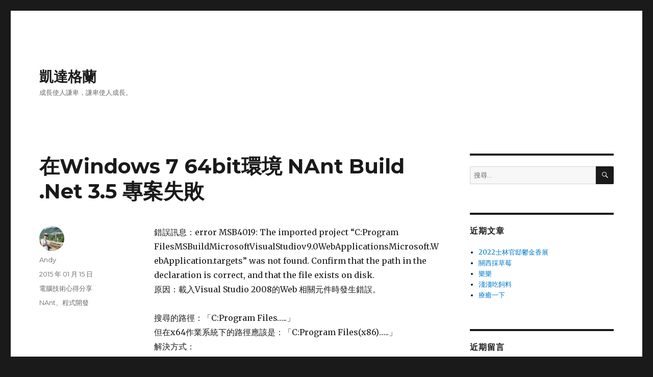

--- FILE ---
content_type: text/html; charset=UTF-8
request_url: https://blog.ketagalan.com/2015/01/15/%E5%9C%A8windows-7-64bit%E7%92%B0%E5%A2%83-nant-build-net-3-5-%E5%B0%88%E6%A1%88%E5%A4%B1%E6%95%97/
body_size: 11796
content:
<!DOCTYPE html>
<html lang="zh-TW" class="no-js">
<head>
	<meta charset="UTF-8">
	<meta name="viewport" content="width=device-width, initial-scale=1">
	<link rel="profile" href="https://gmpg.org/xfn/11">
		<link rel="pingback" href="https://blog.ketagalan.com/xmlrpc.php">
		<script>(function(html){html.className = html.className.replace(/\bno-js\b/,'js')})(document.documentElement);</script>
<title>在Windows 7 64bit環境 NAnt  Build .Net 3.5 專案失敗 &#8211; 凱達格蘭</title>
<meta name='robots' content='max-image-preview:large' />
	<style>img:is([sizes="auto" i], [sizes^="auto," i]) { contain-intrinsic-size: 3000px 1500px }</style>
	<link rel='dns-prefetch' href='//fonts.googleapis.com' />
<link href='https://fonts.gstatic.com' crossorigin rel='preconnect' />
<link rel="alternate" type="application/rss+xml" title="訂閱《凱達格蘭》&raquo; 資訊提供" href="https://blog.ketagalan.com/feed/" />
<link rel="alternate" type="application/rss+xml" title="訂閱《凱達格蘭》&raquo; 留言的資訊提供" href="https://blog.ketagalan.com/comments/feed/" />
<link rel="alternate" type="application/rss+xml" title="訂閱《凱達格蘭 》&raquo;〈在Windows 7 64bit環境 NAnt  Build .Net 3.5 專案失敗〉留言的資訊提供" href="https://blog.ketagalan.com/2015/01/15/%e5%9c%a8windows-7-64bit%e7%92%b0%e5%a2%83-nant-build-net-3-5-%e5%b0%88%e6%a1%88%e5%a4%b1%e6%95%97/feed/" />
<script>
window._wpemojiSettings = {"baseUrl":"https:\/\/s.w.org\/images\/core\/emoji\/15.1.0\/72x72\/","ext":".png","svgUrl":"https:\/\/s.w.org\/images\/core\/emoji\/15.1.0\/svg\/","svgExt":".svg","source":{"concatemoji":"https:\/\/blog.ketagalan.com\/wp-includes\/js\/wp-emoji-release.min.js?ver=6.8"}};
/*! This file is auto-generated */
!function(i,n){var o,s,e;function c(e){try{var t={supportTests:e,timestamp:(new Date).valueOf()};sessionStorage.setItem(o,JSON.stringify(t))}catch(e){}}function p(e,t,n){e.clearRect(0,0,e.canvas.width,e.canvas.height),e.fillText(t,0,0);var t=new Uint32Array(e.getImageData(0,0,e.canvas.width,e.canvas.height).data),r=(e.clearRect(0,0,e.canvas.width,e.canvas.height),e.fillText(n,0,0),new Uint32Array(e.getImageData(0,0,e.canvas.width,e.canvas.height).data));return t.every(function(e,t){return e===r[t]})}function u(e,t,n){switch(t){case"flag":return n(e,"\ud83c\udff3\ufe0f\u200d\u26a7\ufe0f","\ud83c\udff3\ufe0f\u200b\u26a7\ufe0f")?!1:!n(e,"\ud83c\uddfa\ud83c\uddf3","\ud83c\uddfa\u200b\ud83c\uddf3")&&!n(e,"\ud83c\udff4\udb40\udc67\udb40\udc62\udb40\udc65\udb40\udc6e\udb40\udc67\udb40\udc7f","\ud83c\udff4\u200b\udb40\udc67\u200b\udb40\udc62\u200b\udb40\udc65\u200b\udb40\udc6e\u200b\udb40\udc67\u200b\udb40\udc7f");case"emoji":return!n(e,"\ud83d\udc26\u200d\ud83d\udd25","\ud83d\udc26\u200b\ud83d\udd25")}return!1}function f(e,t,n){var r="undefined"!=typeof WorkerGlobalScope&&self instanceof WorkerGlobalScope?new OffscreenCanvas(300,150):i.createElement("canvas"),a=r.getContext("2d",{willReadFrequently:!0}),o=(a.textBaseline="top",a.font="600 32px Arial",{});return e.forEach(function(e){o[e]=t(a,e,n)}),o}function t(e){var t=i.createElement("script");t.src=e,t.defer=!0,i.head.appendChild(t)}"undefined"!=typeof Promise&&(o="wpEmojiSettingsSupports",s=["flag","emoji"],n.supports={everything:!0,everythingExceptFlag:!0},e=new Promise(function(e){i.addEventListener("DOMContentLoaded",e,{once:!0})}),new Promise(function(t){var n=function(){try{var e=JSON.parse(sessionStorage.getItem(o));if("object"==typeof e&&"number"==typeof e.timestamp&&(new Date).valueOf()<e.timestamp+604800&&"object"==typeof e.supportTests)return e.supportTests}catch(e){}return null}();if(!n){if("undefined"!=typeof Worker&&"undefined"!=typeof OffscreenCanvas&&"undefined"!=typeof URL&&URL.createObjectURL&&"undefined"!=typeof Blob)try{var e="postMessage("+f.toString()+"("+[JSON.stringify(s),u.toString(),p.toString()].join(",")+"));",r=new Blob([e],{type:"text/javascript"}),a=new Worker(URL.createObjectURL(r),{name:"wpTestEmojiSupports"});return void(a.onmessage=function(e){c(n=e.data),a.terminate(),t(n)})}catch(e){}c(n=f(s,u,p))}t(n)}).then(function(e){for(var t in e)n.supports[t]=e[t],n.supports.everything=n.supports.everything&&n.supports[t],"flag"!==t&&(n.supports.everythingExceptFlag=n.supports.everythingExceptFlag&&n.supports[t]);n.supports.everythingExceptFlag=n.supports.everythingExceptFlag&&!n.supports.flag,n.DOMReady=!1,n.readyCallback=function(){n.DOMReady=!0}}).then(function(){return e}).then(function(){var e;n.supports.everything||(n.readyCallback(),(e=n.source||{}).concatemoji?t(e.concatemoji):e.wpemoji&&e.twemoji&&(t(e.twemoji),t(e.wpemoji)))}))}((window,document),window._wpemojiSettings);
</script>
<style id='wp-emoji-styles-inline-css'>

	img.wp-smiley, img.emoji {
		display: inline !important;
		border: none !important;
		box-shadow: none !important;
		height: 1em !important;
		width: 1em !important;
		margin: 0 0.07em !important;
		vertical-align: -0.1em !important;
		background: none !important;
		padding: 0 !important;
	}
</style>
<link rel='stylesheet' id='wp-block-library-css' href='https://blog.ketagalan.com/wp-includes/css/dist/block-library/style.min.css?ver=6.8' media='all' />
<style id='wp-block-library-theme-inline-css'>
.wp-block-audio :where(figcaption){color:#555;font-size:13px;text-align:center}.is-dark-theme .wp-block-audio :where(figcaption){color:#ffffffa6}.wp-block-audio{margin:0 0 1em}.wp-block-code{border:1px solid #ccc;border-radius:4px;font-family:Menlo,Consolas,monaco,monospace;padding:.8em 1em}.wp-block-embed :where(figcaption){color:#555;font-size:13px;text-align:center}.is-dark-theme .wp-block-embed :where(figcaption){color:#ffffffa6}.wp-block-embed{margin:0 0 1em}.blocks-gallery-caption{color:#555;font-size:13px;text-align:center}.is-dark-theme .blocks-gallery-caption{color:#ffffffa6}:root :where(.wp-block-image figcaption){color:#555;font-size:13px;text-align:center}.is-dark-theme :root :where(.wp-block-image figcaption){color:#ffffffa6}.wp-block-image{margin:0 0 1em}.wp-block-pullquote{border-bottom:4px solid;border-top:4px solid;color:currentColor;margin-bottom:1.75em}.wp-block-pullquote cite,.wp-block-pullquote footer,.wp-block-pullquote__citation{color:currentColor;font-size:.8125em;font-style:normal;text-transform:uppercase}.wp-block-quote{border-left:.25em solid;margin:0 0 1.75em;padding-left:1em}.wp-block-quote cite,.wp-block-quote footer{color:currentColor;font-size:.8125em;font-style:normal;position:relative}.wp-block-quote:where(.has-text-align-right){border-left:none;border-right:.25em solid;padding-left:0;padding-right:1em}.wp-block-quote:where(.has-text-align-center){border:none;padding-left:0}.wp-block-quote.is-large,.wp-block-quote.is-style-large,.wp-block-quote:where(.is-style-plain){border:none}.wp-block-search .wp-block-search__label{font-weight:700}.wp-block-search__button{border:1px solid #ccc;padding:.375em .625em}:where(.wp-block-group.has-background){padding:1.25em 2.375em}.wp-block-separator.has-css-opacity{opacity:.4}.wp-block-separator{border:none;border-bottom:2px solid;margin-left:auto;margin-right:auto}.wp-block-separator.has-alpha-channel-opacity{opacity:1}.wp-block-separator:not(.is-style-wide):not(.is-style-dots){width:100px}.wp-block-separator.has-background:not(.is-style-dots){border-bottom:none;height:1px}.wp-block-separator.has-background:not(.is-style-wide):not(.is-style-dots){height:2px}.wp-block-table{margin:0 0 1em}.wp-block-table td,.wp-block-table th{word-break:normal}.wp-block-table :where(figcaption){color:#555;font-size:13px;text-align:center}.is-dark-theme .wp-block-table :where(figcaption){color:#ffffffa6}.wp-block-video :where(figcaption){color:#555;font-size:13px;text-align:center}.is-dark-theme .wp-block-video :where(figcaption){color:#ffffffa6}.wp-block-video{margin:0 0 1em}:root :where(.wp-block-template-part.has-background){margin-bottom:0;margin-top:0;padding:1.25em 2.375em}
</style>
<style id='classic-theme-styles-inline-css'>
/*! This file is auto-generated */
.wp-block-button__link{color:#fff;background-color:#32373c;border-radius:9999px;box-shadow:none;text-decoration:none;padding:calc(.667em + 2px) calc(1.333em + 2px);font-size:1.125em}.wp-block-file__button{background:#32373c;color:#fff;text-decoration:none}
</style>
<style id='global-styles-inline-css'>
:root{--wp--preset--aspect-ratio--square: 1;--wp--preset--aspect-ratio--4-3: 4/3;--wp--preset--aspect-ratio--3-4: 3/4;--wp--preset--aspect-ratio--3-2: 3/2;--wp--preset--aspect-ratio--2-3: 2/3;--wp--preset--aspect-ratio--16-9: 16/9;--wp--preset--aspect-ratio--9-16: 9/16;--wp--preset--color--black: #000000;--wp--preset--color--cyan-bluish-gray: #abb8c3;--wp--preset--color--white: #fff;--wp--preset--color--pale-pink: #f78da7;--wp--preset--color--vivid-red: #cf2e2e;--wp--preset--color--luminous-vivid-orange: #ff6900;--wp--preset--color--luminous-vivid-amber: #fcb900;--wp--preset--color--light-green-cyan: #7bdcb5;--wp--preset--color--vivid-green-cyan: #00d084;--wp--preset--color--pale-cyan-blue: #8ed1fc;--wp--preset--color--vivid-cyan-blue: #0693e3;--wp--preset--color--vivid-purple: #9b51e0;--wp--preset--color--dark-gray: #1a1a1a;--wp--preset--color--medium-gray: #686868;--wp--preset--color--light-gray: #e5e5e5;--wp--preset--color--blue-gray: #4d545c;--wp--preset--color--bright-blue: #007acc;--wp--preset--color--light-blue: #9adffd;--wp--preset--color--dark-brown: #402b30;--wp--preset--color--medium-brown: #774e24;--wp--preset--color--dark-red: #640c1f;--wp--preset--color--bright-red: #ff675f;--wp--preset--color--yellow: #ffef8e;--wp--preset--gradient--vivid-cyan-blue-to-vivid-purple: linear-gradient(135deg,rgba(6,147,227,1) 0%,rgb(155,81,224) 100%);--wp--preset--gradient--light-green-cyan-to-vivid-green-cyan: linear-gradient(135deg,rgb(122,220,180) 0%,rgb(0,208,130) 100%);--wp--preset--gradient--luminous-vivid-amber-to-luminous-vivid-orange: linear-gradient(135deg,rgba(252,185,0,1) 0%,rgba(255,105,0,1) 100%);--wp--preset--gradient--luminous-vivid-orange-to-vivid-red: linear-gradient(135deg,rgba(255,105,0,1) 0%,rgb(207,46,46) 100%);--wp--preset--gradient--very-light-gray-to-cyan-bluish-gray: linear-gradient(135deg,rgb(238,238,238) 0%,rgb(169,184,195) 100%);--wp--preset--gradient--cool-to-warm-spectrum: linear-gradient(135deg,rgb(74,234,220) 0%,rgb(151,120,209) 20%,rgb(207,42,186) 40%,rgb(238,44,130) 60%,rgb(251,105,98) 80%,rgb(254,248,76) 100%);--wp--preset--gradient--blush-light-purple: linear-gradient(135deg,rgb(255,206,236) 0%,rgb(152,150,240) 100%);--wp--preset--gradient--blush-bordeaux: linear-gradient(135deg,rgb(254,205,165) 0%,rgb(254,45,45) 50%,rgb(107,0,62) 100%);--wp--preset--gradient--luminous-dusk: linear-gradient(135deg,rgb(255,203,112) 0%,rgb(199,81,192) 50%,rgb(65,88,208) 100%);--wp--preset--gradient--pale-ocean: linear-gradient(135deg,rgb(255,245,203) 0%,rgb(182,227,212) 50%,rgb(51,167,181) 100%);--wp--preset--gradient--electric-grass: linear-gradient(135deg,rgb(202,248,128) 0%,rgb(113,206,126) 100%);--wp--preset--gradient--midnight: linear-gradient(135deg,rgb(2,3,129) 0%,rgb(40,116,252) 100%);--wp--preset--font-size--small: 13px;--wp--preset--font-size--medium: 20px;--wp--preset--font-size--large: 36px;--wp--preset--font-size--x-large: 42px;--wp--preset--spacing--20: 0.44rem;--wp--preset--spacing--30: 0.67rem;--wp--preset--spacing--40: 1rem;--wp--preset--spacing--50: 1.5rem;--wp--preset--spacing--60: 2.25rem;--wp--preset--spacing--70: 3.38rem;--wp--preset--spacing--80: 5.06rem;--wp--preset--shadow--natural: 6px 6px 9px rgba(0, 0, 0, 0.2);--wp--preset--shadow--deep: 12px 12px 50px rgba(0, 0, 0, 0.4);--wp--preset--shadow--sharp: 6px 6px 0px rgba(0, 0, 0, 0.2);--wp--preset--shadow--outlined: 6px 6px 0px -3px rgba(255, 255, 255, 1), 6px 6px rgba(0, 0, 0, 1);--wp--preset--shadow--crisp: 6px 6px 0px rgba(0, 0, 0, 1);}:where(.is-layout-flex){gap: 0.5em;}:where(.is-layout-grid){gap: 0.5em;}body .is-layout-flex{display: flex;}.is-layout-flex{flex-wrap: wrap;align-items: center;}.is-layout-flex > :is(*, div){margin: 0;}body .is-layout-grid{display: grid;}.is-layout-grid > :is(*, div){margin: 0;}:where(.wp-block-columns.is-layout-flex){gap: 2em;}:where(.wp-block-columns.is-layout-grid){gap: 2em;}:where(.wp-block-post-template.is-layout-flex){gap: 1.25em;}:where(.wp-block-post-template.is-layout-grid){gap: 1.25em;}.has-black-color{color: var(--wp--preset--color--black) !important;}.has-cyan-bluish-gray-color{color: var(--wp--preset--color--cyan-bluish-gray) !important;}.has-white-color{color: var(--wp--preset--color--white) !important;}.has-pale-pink-color{color: var(--wp--preset--color--pale-pink) !important;}.has-vivid-red-color{color: var(--wp--preset--color--vivid-red) !important;}.has-luminous-vivid-orange-color{color: var(--wp--preset--color--luminous-vivid-orange) !important;}.has-luminous-vivid-amber-color{color: var(--wp--preset--color--luminous-vivid-amber) !important;}.has-light-green-cyan-color{color: var(--wp--preset--color--light-green-cyan) !important;}.has-vivid-green-cyan-color{color: var(--wp--preset--color--vivid-green-cyan) !important;}.has-pale-cyan-blue-color{color: var(--wp--preset--color--pale-cyan-blue) !important;}.has-vivid-cyan-blue-color{color: var(--wp--preset--color--vivid-cyan-blue) !important;}.has-vivid-purple-color{color: var(--wp--preset--color--vivid-purple) !important;}.has-black-background-color{background-color: var(--wp--preset--color--black) !important;}.has-cyan-bluish-gray-background-color{background-color: var(--wp--preset--color--cyan-bluish-gray) !important;}.has-white-background-color{background-color: var(--wp--preset--color--white) !important;}.has-pale-pink-background-color{background-color: var(--wp--preset--color--pale-pink) !important;}.has-vivid-red-background-color{background-color: var(--wp--preset--color--vivid-red) !important;}.has-luminous-vivid-orange-background-color{background-color: var(--wp--preset--color--luminous-vivid-orange) !important;}.has-luminous-vivid-amber-background-color{background-color: var(--wp--preset--color--luminous-vivid-amber) !important;}.has-light-green-cyan-background-color{background-color: var(--wp--preset--color--light-green-cyan) !important;}.has-vivid-green-cyan-background-color{background-color: var(--wp--preset--color--vivid-green-cyan) !important;}.has-pale-cyan-blue-background-color{background-color: var(--wp--preset--color--pale-cyan-blue) !important;}.has-vivid-cyan-blue-background-color{background-color: var(--wp--preset--color--vivid-cyan-blue) !important;}.has-vivid-purple-background-color{background-color: var(--wp--preset--color--vivid-purple) !important;}.has-black-border-color{border-color: var(--wp--preset--color--black) !important;}.has-cyan-bluish-gray-border-color{border-color: var(--wp--preset--color--cyan-bluish-gray) !important;}.has-white-border-color{border-color: var(--wp--preset--color--white) !important;}.has-pale-pink-border-color{border-color: var(--wp--preset--color--pale-pink) !important;}.has-vivid-red-border-color{border-color: var(--wp--preset--color--vivid-red) !important;}.has-luminous-vivid-orange-border-color{border-color: var(--wp--preset--color--luminous-vivid-orange) !important;}.has-luminous-vivid-amber-border-color{border-color: var(--wp--preset--color--luminous-vivid-amber) !important;}.has-light-green-cyan-border-color{border-color: var(--wp--preset--color--light-green-cyan) !important;}.has-vivid-green-cyan-border-color{border-color: var(--wp--preset--color--vivid-green-cyan) !important;}.has-pale-cyan-blue-border-color{border-color: var(--wp--preset--color--pale-cyan-blue) !important;}.has-vivid-cyan-blue-border-color{border-color: var(--wp--preset--color--vivid-cyan-blue) !important;}.has-vivid-purple-border-color{border-color: var(--wp--preset--color--vivid-purple) !important;}.has-vivid-cyan-blue-to-vivid-purple-gradient-background{background: var(--wp--preset--gradient--vivid-cyan-blue-to-vivid-purple) !important;}.has-light-green-cyan-to-vivid-green-cyan-gradient-background{background: var(--wp--preset--gradient--light-green-cyan-to-vivid-green-cyan) !important;}.has-luminous-vivid-amber-to-luminous-vivid-orange-gradient-background{background: var(--wp--preset--gradient--luminous-vivid-amber-to-luminous-vivid-orange) !important;}.has-luminous-vivid-orange-to-vivid-red-gradient-background{background: var(--wp--preset--gradient--luminous-vivid-orange-to-vivid-red) !important;}.has-very-light-gray-to-cyan-bluish-gray-gradient-background{background: var(--wp--preset--gradient--very-light-gray-to-cyan-bluish-gray) !important;}.has-cool-to-warm-spectrum-gradient-background{background: var(--wp--preset--gradient--cool-to-warm-spectrum) !important;}.has-blush-light-purple-gradient-background{background: var(--wp--preset--gradient--blush-light-purple) !important;}.has-blush-bordeaux-gradient-background{background: var(--wp--preset--gradient--blush-bordeaux) !important;}.has-luminous-dusk-gradient-background{background: var(--wp--preset--gradient--luminous-dusk) !important;}.has-pale-ocean-gradient-background{background: var(--wp--preset--gradient--pale-ocean) !important;}.has-electric-grass-gradient-background{background: var(--wp--preset--gradient--electric-grass) !important;}.has-midnight-gradient-background{background: var(--wp--preset--gradient--midnight) !important;}.has-small-font-size{font-size: var(--wp--preset--font-size--small) !important;}.has-medium-font-size{font-size: var(--wp--preset--font-size--medium) !important;}.has-large-font-size{font-size: var(--wp--preset--font-size--large) !important;}.has-x-large-font-size{font-size: var(--wp--preset--font-size--x-large) !important;}
:where(.wp-block-post-template.is-layout-flex){gap: 1.25em;}:where(.wp-block-post-template.is-layout-grid){gap: 1.25em;}
:where(.wp-block-columns.is-layout-flex){gap: 2em;}:where(.wp-block-columns.is-layout-grid){gap: 2em;}
:root :where(.wp-block-pullquote){font-size: 1.5em;line-height: 1.6;}
</style>
<link rel='stylesheet' id='twentysixteen-fonts-css' href='https://fonts.googleapis.com/css?family=Merriweather%3A400%2C700%2C900%2C400italic%2C700italic%2C900italic%7CMontserrat%3A400%2C700%7CInconsolata%3A400&#038;subset=latin%2Clatin-ext&#038;display=fallback' media='all' />
<link rel='stylesheet' id='genericons-css' href='https://blog.ketagalan.com/wp-content/themes/twentysixteen/genericons/genericons.css?ver=20201208' media='all' />
<link rel='stylesheet' id='twentysixteen-style-css' href='https://blog.ketagalan.com/wp-content/themes/twentysixteen/style.css?ver=20201208' media='all' />
<link rel='stylesheet' id='twentysixteen-block-style-css' href='https://blog.ketagalan.com/wp-content/themes/twentysixteen/css/blocks.css?ver=20220524' media='all' />
<!--[if lt IE 10]>
<link rel='stylesheet' id='twentysixteen-ie-css' href='https://blog.ketagalan.com/wp-content/themes/twentysixteen/css/ie.css?ver=20170530' media='all' />
<![endif]-->
<!--[if lt IE 9]>
<link rel='stylesheet' id='twentysixteen-ie8-css' href='https://blog.ketagalan.com/wp-content/themes/twentysixteen/css/ie8.css?ver=20170530' media='all' />
<![endif]-->
<!--[if lt IE 8]>
<link rel='stylesheet' id='twentysixteen-ie7-css' href='https://blog.ketagalan.com/wp-content/themes/twentysixteen/css/ie7.css?ver=20170530' media='all' />
<![endif]-->
<!--[if lt IE 9]>
<script src="https://blog.ketagalan.com/wp-content/themes/twentysixteen/js/html5.js?ver=3.7.3" id="twentysixteen-html5-js"></script>
<![endif]-->
<script src="https://blog.ketagalan.com/wp-includes/js/jquery/jquery.min.js?ver=3.7.1" id="jquery-core-js"></script>
<script src="https://blog.ketagalan.com/wp-includes/js/jquery/jquery-migrate.min.js?ver=3.4.1" id="jquery-migrate-js"></script>
<link rel="https://api.w.org/" href="https://blog.ketagalan.com/wp-json/" /><link rel="alternate" title="JSON" type="application/json" href="https://blog.ketagalan.com/wp-json/wp/v2/posts/854" /><link rel="EditURI" type="application/rsd+xml" title="RSD" href="https://blog.ketagalan.com/xmlrpc.php?rsd" />
<meta name="generator" content="WordPress 6.8" />
<link rel="canonical" href="https://blog.ketagalan.com/2015/01/15/%e5%9c%a8windows-7-64bit%e7%92%b0%e5%a2%83-nant-build-net-3-5-%e5%b0%88%e6%a1%88%e5%a4%b1%e6%95%97/" />
<link rel='shortlink' href='https://blog.ketagalan.com/?p=854' />
<link rel="alternate" title="oEmbed (JSON)" type="application/json+oembed" href="https://blog.ketagalan.com/wp-json/oembed/1.0/embed?url=https%3A%2F%2Fblog.ketagalan.com%2F2015%2F01%2F15%2F%25e5%259c%25a8windows-7-64bit%25e7%2592%25b0%25e5%25a2%2583-nant-build-net-3-5-%25e5%25b0%2588%25e6%25a1%2588%25e5%25a4%25b1%25e6%2595%2597%2F" />
<link rel="alternate" title="oEmbed (XML)" type="text/xml+oembed" href="https://blog.ketagalan.com/wp-json/oembed/1.0/embed?url=https%3A%2F%2Fblog.ketagalan.com%2F2015%2F01%2F15%2F%25e5%259c%25a8windows-7-64bit%25e7%2592%25b0%25e5%25a2%2583-nant-build-net-3-5-%25e5%25b0%2588%25e6%25a1%2588%25e5%25a4%25b1%25e6%2595%2597%2F&#038;format=xml" />
<style>.recentcomments a{display:inline !important;padding:0 !important;margin:0 !important;}</style></head>

<body class="wp-singular post-template-default single single-post postid-854 single-format-standard wp-embed-responsive wp-theme-twentysixteen">
<div id="page" class="site">
	<div class="site-inner">
		<a class="skip-link screen-reader-text" href="#content">跳至主要內容</a>

		<header id="masthead" class="site-header">
			<div class="site-header-main">
				<div class="site-branding">
					
											<p class="site-title"><a href="https://blog.ketagalan.com/" rel="home">凱達格蘭</a></p>
												<p class="site-description">成長使人謙卑，謙卑使人成長。</p>
									</div><!-- .site-branding -->

							</div><!-- .site-header-main -->

					</header><!-- .site-header -->

		<div id="content" class="site-content">

<div id="primary" class="content-area">
	<main id="main" class="site-main">
		
<article id="post-854" class="post-854 post type-post status-publish format-standard hentry category-22 tag-nant tag-106">
	<header class="entry-header">
		<h1 class="entry-title">在Windows 7 64bit環境 NAnt  Build .Net 3.5 專案失敗</h1>	</header><!-- .entry-header -->

	
	
	<div class="entry-content">
		<p>錯誤訊息：error MSB4019: The imported project &#8220;C:Program FilesMSBuildMicrosoftVisualStudiov9.0WebApplicationsMicrosoft.WebApplication.targets&#8221; was not found. Confirm that the path in the <Import> declaration is correct, and that the file exists on disk.<br />
原因：載入Visual Studio 2008的Web 相關元件時發生錯誤。<br />
<span id="more-854"></span><br />
搜尋的路徑：「C:Program Files&#8230;..」<br />
但在x64作業系統下的路徑應該是：「C:Program Files(x86)&#8230;..」<br />
解決方式：<br />
NAnt.exe.config設定檔中要修改installRoot設定<br />
原設定：<br />
SOFTWAREMicrosoft.NETFrameworkInstallRoot<br />
修改後：<br />
SOFTWAREWow6432NodeMicrosoft.NETFrameworkInstallRoot</p>
	</div><!-- .entry-content -->

	<footer class="entry-footer">
		<span class="byline"><span class="author vcard"><img alt='' src='https://secure.gravatar.com/avatar/b0ef17ff5c2c7e2c797139dccc8501063bebbd38639f903ffb6a08779398eaf9?s=49&#038;d=identicon&#038;r=g' srcset='https://secure.gravatar.com/avatar/b0ef17ff5c2c7e2c797139dccc8501063bebbd38639f903ffb6a08779398eaf9?s=98&#038;d=identicon&#038;r=g 2x' class='avatar avatar-49 photo' height='49' width='49' decoding='async'/><span class="screen-reader-text">作者 </span> <a class="url fn n" href="https://blog.ketagalan.com/author/andy/">Andy</a></span></span><span class="posted-on"><span class="screen-reader-text">發佈日期: </span><a href="https://blog.ketagalan.com/2015/01/15/%e5%9c%a8windows-7-64bit%e7%92%b0%e5%a2%83-nant-build-net-3-5-%e5%b0%88%e6%a1%88%e5%a4%b1%e6%95%97/" rel="bookmark"><time class="entry-date published updated" datetime="2015-01-15T11:51:08+08:00">2015 年 01 月 15 日</time></a></span><span class="cat-links"><span class="screen-reader-text">分類 </span><a href="https://blog.ketagalan.com/category/%e9%9b%bb%e8%85%a6%e6%8a%80%e8%a1%93%e5%bf%83%e5%be%97%e5%88%86%e4%ba%ab/" rel="category tag">電腦技術心得分享</a></span><span class="tags-links"><span class="screen-reader-text">標籤 </span><a href="https://blog.ketagalan.com/tag/nant/" rel="tag">NAnt</a>、<a href="https://blog.ketagalan.com/tag/%e7%a8%8b%e5%bc%8f%e9%96%8b%e7%99%bc/" rel="tag">程式開發</a></span>			</footer><!-- .entry-footer -->
</article><!-- #post-854 -->

<div id="comments" class="comments-area">

	
	
		<div id="respond" class="comment-respond">
		<h2 id="reply-title" class="comment-reply-title">發佈留言 <small><a rel="nofollow" id="cancel-comment-reply-link" href="/2015/01/15/%E5%9C%A8windows-7-64bit%E7%92%B0%E5%A2%83-nant-build-net-3-5-%E5%B0%88%E6%A1%88%E5%A4%B1%E6%95%97/#respond" style="display:none;">取消回覆</a></small></h2><form action="https://blog.ketagalan.com/wp-comments-post.php" method="post" id="commentform" class="comment-form" novalidate><p class="comment-notes"><span id="email-notes">發佈留言必須填寫的電子郵件地址不會公開。</span> <span class="required-field-message">必填欄位標示為 <span class="required">*</span></span></p><p class="comment-form-comment"><label for="comment">留言 <span class="required">*</span></label> <textarea id="comment" name="comment" cols="45" rows="8" maxlength="65525" required></textarea></p><p class="comment-form-author"><label for="author">顯示名稱 <span class="required">*</span></label> <input id="author" name="author" type="text" value="" size="30" maxlength="245" autocomplete="name" required /></p>
<p class="comment-form-email"><label for="email">電子郵件地址 <span class="required">*</span></label> <input id="email" name="email" type="email" value="" size="30" maxlength="100" aria-describedby="email-notes" autocomplete="email" required /></p>
<p class="comment-form-url"><label for="url">個人網站網址</label> <input id="url" name="url" type="url" value="" size="30" maxlength="200" autocomplete="url" /></p>
<p class="comment-form-cookies-consent"><input id="wp-comment-cookies-consent" name="wp-comment-cookies-consent" type="checkbox" value="yes" /> <label for="wp-comment-cookies-consent">在<strong>瀏覽器</strong>中儲存顯示名稱、電子郵件地址及個人網站網址，以供下次發佈留言時使用。</label></p>
<p class="form-submit"><input name="submit" type="submit" id="submit" class="submit" value="發佈留言" /> <input type='hidden' name='comment_post_ID' value='854' id='comment_post_ID' />
<input type='hidden' name='comment_parent' id='comment_parent' value='0' />
</p><p style="display: none;"><input type="hidden" id="akismet_comment_nonce" name="akismet_comment_nonce" value="b47eb8a97f" /></p><p style="display: none !important;"><label>&#916;<textarea name="ak_hp_textarea" cols="45" rows="8" maxlength="100"></textarea></label><input type="hidden" id="ak_js_1" name="ak_js" value="231"/><script>document.getElementById( "ak_js_1" ).setAttribute( "value", ( new Date() ).getTime() );</script></p></form>	</div><!-- #respond -->
	<p class="akismet_comment_form_privacy_notice">這個網站採用 Akismet 服務減少垃圾留言。<a href="https://akismet.com/privacy/" target="_blank" rel="nofollow noopener">進一步了解 Akismet 如何處理網站訪客的留言資料</a>。</p>
</div><!-- .comments-area -->

	<nav class="navigation post-navigation" aria-label="文章">
		<h2 class="screen-reader-text">文章導覽</h2>
		<div class="nav-links"><div class="nav-previous"><a href="https://blog.ketagalan.com/2014/12/31/2014%e8%b7%91%e6%ad%a5%e8%a8%98%e9%8c%84/" rel="prev"><span class="meta-nav" aria-hidden="true">上一篇文章</span> <span class="screen-reader-text">上一篇文章:</span> <span class="post-title">2014跑步記錄</span></a></div><div class="nav-next"><a href="https://blog.ketagalan.com/2015/12/31/steam%e5%95%9f%e5%8b%95%e6%99%82%e7%99%bc%e7%94%9f%e9%8c%af%e8%aa%a4%e3%80%8cfatal-error-failed-to-load-platform-modules%e3%80%8d/" rel="next"><span class="meta-nav" aria-hidden="true">下一篇文章</span> <span class="screen-reader-text">下一篇文章:</span> <span class="post-title">Steam啟動時發生錯誤「Fatal Error: Failed to load platform modules」</span></a></div></div>
	</nav>
	</main><!-- .site-main -->

	
</div><!-- .content-area -->


	<aside id="secondary" class="sidebar widget-area">
		<section id="search-2" class="widget widget_search">
<form role="search" method="get" class="search-form" action="https://blog.ketagalan.com/">
	<label>
		<span class="screen-reader-text">搜尋關鍵字:</span>
		<input type="search" class="search-field" placeholder="搜尋..." value="" name="s" />
	</label>
	<button type="submit" class="search-submit"><span class="screen-reader-text">搜尋</span></button>
</form>
</section>
		<section id="recent-posts-2" class="widget widget_recent_entries">
		<h2 class="widget-title">近期文章</h2><nav aria-label="近期文章">
		<ul>
											<li>
					<a href="https://blog.ketagalan.com/2022/02/21/2022%e5%a3%ab%e6%9e%97%e5%ae%98%e9%82%b8%e9%ac%b1%e9%87%91%e9%a6%99%e5%b1%95/">2022士林官邸鬱金香展</a>
									</li>
											<li>
					<a href="https://blog.ketagalan.com/2018/12/23/%e9%97%9c%e8%a5%bf%e6%8e%a1%e8%8d%89%e8%8e%93/">關西採草莓</a>
									</li>
											<li>
					<a href="https://blog.ketagalan.com/2018/12/02/%e6%a8%82%e6%a8%82/">樂樂</a>
									</li>
											<li>
					<a href="https://blog.ketagalan.com/2018/11/30/%e6%b7%ba%e6%b7%ba%e5%90%83%e9%a3%bc%e6%96%99/">淺淺吃飼料</a>
									</li>
											<li>
					<a href="https://blog.ketagalan.com/2018/11/29/%e7%99%82%e7%99%92%e4%b8%80%e4%b8%8b/">療癒一下</a>
									</li>
					</ul>

		</nav></section><section id="recent-comments-2" class="widget widget_recent_comments"><h2 class="widget-title">近期留言</h2><nav aria-label="近期留言"><ul id="recentcomments"><li class="recentcomments">「<span class="comment-author-link">AAA</span>」於〈<a href="https://blog.ketagalan.com/2005/02/04/%e7%a1%ac%e7%a2%9f%e5%a3%9e%e6%8e%89%e4%ba%86%e5%a6%82%e4%bd%95%e6%95%91%e5%9b%9e%e8%b3%87%e6%96%99%ef%bc%9f/#comment-27515">硬碟壞掉了如何救回資料？</a>〉發佈留言</li><li class="recentcomments">「<span class="comment-author-link">智乃</span>」於〈<a href="https://blog.ketagalan.com/2005/02/04/%e7%a1%ac%e7%a2%9f%e5%a3%9e%e6%8e%89%e4%ba%86%e5%a6%82%e4%bd%95%e6%95%91%e5%9b%9e%e8%b3%87%e6%96%99%ef%bc%9f/#comment-2781">硬碟壞掉了如何救回資料？</a>〉發佈留言</li><li class="recentcomments">「<span class="comment-author-link">學貓叫...</span>」於〈<a href="https://blog.ketagalan.com/2005/02/04/%e7%a1%ac%e7%a2%9f%e5%a3%9e%e6%8e%89%e4%ba%86%e5%a6%82%e4%bd%95%e6%95%91%e5%9b%9e%e8%b3%87%e6%96%99%ef%bc%9f/#comment-2129">硬碟壞掉了如何救回資料？</a>〉發佈留言</li><li class="recentcomments">「<span class="comment-author-link">Andy</span>」於〈<a href="https://blog.ketagalan.com/2005/02/04/%e7%a1%ac%e7%a2%9f%e5%a3%9e%e6%8e%89%e4%ba%86%e5%a6%82%e4%bd%95%e6%95%91%e5%9b%9e%e8%b3%87%e6%96%99%ef%bc%9f/#comment-1381">硬碟壞掉了如何救回資料？</a>〉發佈留言</li><li class="recentcomments">「<span class="comment-author-link">銀嵐</span>」於〈<a href="https://blog.ketagalan.com/2005/02/04/%e7%a1%ac%e7%a2%9f%e5%a3%9e%e6%8e%89%e4%ba%86%e5%a6%82%e4%bd%95%e6%95%91%e5%9b%9e%e8%b3%87%e6%96%99%ef%bc%9f/#comment-1350">硬碟壞掉了如何救回資料？</a>〉發佈留言</li></ul></nav></section><section id="archives-2" class="widget widget_archive"><h2 class="widget-title">彙整</h2><nav aria-label="彙整">
			<ul>
					<li><a href='https://blog.ketagalan.com/2022/02/'>2022 年 2 月</a></li>
	<li><a href='https://blog.ketagalan.com/2018/12/'>2018 年 12 月</a></li>
	<li><a href='https://blog.ketagalan.com/2018/11/'>2018 年 11 月</a></li>
	<li><a href='https://blog.ketagalan.com/2018/10/'>2018 年 10 月</a></li>
	<li><a href='https://blog.ketagalan.com/2018/01/'>2018 年 1 月</a></li>
	<li><a href='https://blog.ketagalan.com/2017/07/'>2017 年 7 月</a></li>
	<li><a href='https://blog.ketagalan.com/2016/09/'>2016 年 9 月</a></li>
	<li><a href='https://blog.ketagalan.com/2016/08/'>2016 年 8 月</a></li>
	<li><a href='https://blog.ketagalan.com/2016/04/'>2016 年 4 月</a></li>
	<li><a href='https://blog.ketagalan.com/2016/01/'>2016 年 1 月</a></li>
	<li><a href='https://blog.ketagalan.com/2015/12/'>2015 年 12 月</a></li>
	<li><a href='https://blog.ketagalan.com/2015/01/'>2015 年 1 月</a></li>
	<li><a href='https://blog.ketagalan.com/2014/12/'>2014 年 12 月</a></li>
	<li><a href='https://blog.ketagalan.com/2014/10/'>2014 年 10 月</a></li>
	<li><a href='https://blog.ketagalan.com/2014/09/'>2014 年 9 月</a></li>
	<li><a href='https://blog.ketagalan.com/2014/06/'>2014 年 6 月</a></li>
	<li><a href='https://blog.ketagalan.com/2014/05/'>2014 年 5 月</a></li>
	<li><a href='https://blog.ketagalan.com/2014/04/'>2014 年 4 月</a></li>
	<li><a href='https://blog.ketagalan.com/2014/01/'>2014 年 1 月</a></li>
	<li><a href='https://blog.ketagalan.com/2013/04/'>2013 年 4 月</a></li>
	<li><a href='https://blog.ketagalan.com/2013/01/'>2013 年 1 月</a></li>
	<li><a href='https://blog.ketagalan.com/2012/12/'>2012 年 12 月</a></li>
	<li><a href='https://blog.ketagalan.com/2012/09/'>2012 年 9 月</a></li>
	<li><a href='https://blog.ketagalan.com/2012/08/'>2012 年 8 月</a></li>
	<li><a href='https://blog.ketagalan.com/2012/07/'>2012 年 7 月</a></li>
	<li><a href='https://blog.ketagalan.com/2012/04/'>2012 年 4 月</a></li>
	<li><a href='https://blog.ketagalan.com/2011/11/'>2011 年 11 月</a></li>
	<li><a href='https://blog.ketagalan.com/2011/09/'>2011 年 9 月</a></li>
	<li><a href='https://blog.ketagalan.com/2011/06/'>2011 年 6 月</a></li>
	<li><a href='https://blog.ketagalan.com/2011/05/'>2011 年 5 月</a></li>
	<li><a href='https://blog.ketagalan.com/2011/04/'>2011 年 4 月</a></li>
	<li><a href='https://blog.ketagalan.com/2011/03/'>2011 年 3 月</a></li>
	<li><a href='https://blog.ketagalan.com/2010/10/'>2010 年 10 月</a></li>
	<li><a href='https://blog.ketagalan.com/2010/09/'>2010 年 9 月</a></li>
	<li><a href='https://blog.ketagalan.com/2010/08/'>2010 年 8 月</a></li>
	<li><a href='https://blog.ketagalan.com/2010/06/'>2010 年 6 月</a></li>
	<li><a href='https://blog.ketagalan.com/2010/05/'>2010 年 5 月</a></li>
	<li><a href='https://blog.ketagalan.com/2010/03/'>2010 年 3 月</a></li>
	<li><a href='https://blog.ketagalan.com/2009/12/'>2009 年 12 月</a></li>
	<li><a href='https://blog.ketagalan.com/2009/11/'>2009 年 11 月</a></li>
	<li><a href='https://blog.ketagalan.com/2009/10/'>2009 年 10 月</a></li>
	<li><a href='https://blog.ketagalan.com/2009/06/'>2009 年 6 月</a></li>
	<li><a href='https://blog.ketagalan.com/2009/04/'>2009 年 4 月</a></li>
	<li><a href='https://blog.ketagalan.com/2009/03/'>2009 年 3 月</a></li>
	<li><a href='https://blog.ketagalan.com/2009/02/'>2009 年 2 月</a></li>
	<li><a href='https://blog.ketagalan.com/2009/01/'>2009 年 1 月</a></li>
	<li><a href='https://blog.ketagalan.com/2008/12/'>2008 年 12 月</a></li>
	<li><a href='https://blog.ketagalan.com/2008/10/'>2008 年 10 月</a></li>
	<li><a href='https://blog.ketagalan.com/2008/09/'>2008 年 9 月</a></li>
	<li><a href='https://blog.ketagalan.com/2008/08/'>2008 年 8 月</a></li>
	<li><a href='https://blog.ketagalan.com/2008/07/'>2008 年 7 月</a></li>
	<li><a href='https://blog.ketagalan.com/2008/06/'>2008 年 6 月</a></li>
	<li><a href='https://blog.ketagalan.com/2008/05/'>2008 年 5 月</a></li>
	<li><a href='https://blog.ketagalan.com/2008/04/'>2008 年 4 月</a></li>
	<li><a href='https://blog.ketagalan.com/2008/03/'>2008 年 3 月</a></li>
	<li><a href='https://blog.ketagalan.com/2008/02/'>2008 年 2 月</a></li>
	<li><a href='https://blog.ketagalan.com/2008/01/'>2008 年 1 月</a></li>
	<li><a href='https://blog.ketagalan.com/2007/12/'>2007 年 12 月</a></li>
	<li><a href='https://blog.ketagalan.com/2007/09/'>2007 年 9 月</a></li>
	<li><a href='https://blog.ketagalan.com/2007/06/'>2007 年 6 月</a></li>
	<li><a href='https://blog.ketagalan.com/2007/05/'>2007 年 5 月</a></li>
	<li><a href='https://blog.ketagalan.com/2007/04/'>2007 年 4 月</a></li>
	<li><a href='https://blog.ketagalan.com/2007/03/'>2007 年 3 月</a></li>
	<li><a href='https://blog.ketagalan.com/2007/02/'>2007 年 2 月</a></li>
	<li><a href='https://blog.ketagalan.com/2006/12/'>2006 年 12 月</a></li>
	<li><a href='https://blog.ketagalan.com/2006/11/'>2006 年 11 月</a></li>
	<li><a href='https://blog.ketagalan.com/2006/10/'>2006 年 10 月</a></li>
	<li><a href='https://blog.ketagalan.com/2006/09/'>2006 年 9 月</a></li>
	<li><a href='https://blog.ketagalan.com/2006/08/'>2006 年 8 月</a></li>
	<li><a href='https://blog.ketagalan.com/2006/07/'>2006 年 7 月</a></li>
	<li><a href='https://blog.ketagalan.com/2006/06/'>2006 年 6 月</a></li>
	<li><a href='https://blog.ketagalan.com/2006/05/'>2006 年 5 月</a></li>
	<li><a href='https://blog.ketagalan.com/2006/04/'>2006 年 4 月</a></li>
	<li><a href='https://blog.ketagalan.com/2006/01/'>2006 年 1 月</a></li>
	<li><a href='https://blog.ketagalan.com/2005/12/'>2005 年 12 月</a></li>
	<li><a href='https://blog.ketagalan.com/2005/11/'>2005 年 11 月</a></li>
	<li><a href='https://blog.ketagalan.com/2005/09/'>2005 年 9 月</a></li>
	<li><a href='https://blog.ketagalan.com/2005/08/'>2005 年 8 月</a></li>
	<li><a href='https://blog.ketagalan.com/2005/07/'>2005 年 7 月</a></li>
	<li><a href='https://blog.ketagalan.com/2005/06/'>2005 年 6 月</a></li>
	<li><a href='https://blog.ketagalan.com/2005/05/'>2005 年 5 月</a></li>
	<li><a href='https://blog.ketagalan.com/2005/04/'>2005 年 4 月</a></li>
	<li><a href='https://blog.ketagalan.com/2005/03/'>2005 年 3 月</a></li>
	<li><a href='https://blog.ketagalan.com/2005/02/'>2005 年 2 月</a></li>
	<li><a href='https://blog.ketagalan.com/2005/01/'>2005 年 1 月</a></li>
	<li><a href='https://blog.ketagalan.com/2004/12/'>2004 年 12 月</a></li>
	<li><a href='https://blog.ketagalan.com/2004/11/'>2004 年 11 月</a></li>
			</ul>

			</nav></section><section id="categories-2" class="widget widget_categories"><h2 class="widget-title">分類</h2><nav aria-label="分類">
			<ul>
					<li class="cat-item cat-item-2"><a href="https://blog.ketagalan.com/category/movabletype%e4%bd%bf%e7%94%a8%e5%bf%83%e5%be%97/">MovableType使用心得</a>
</li>
	<li class="cat-item cat-item-3"><a href="https://blog.ketagalan.com/category/ray/">Ray</a>
</li>
	<li class="cat-item cat-item-4"><a href="https://blog.ketagalan.com/category/webber/">Webber</a>
</li>
	<li class="cat-item cat-item-5"><a href="https://blog.ketagalan.com/category/wordpress%e4%bd%bf%e7%94%a8%e5%bf%83%e5%be%97/">Wordpress使用心得</a>
</li>
	<li class="cat-item cat-item-6"><a href="https://blog.ketagalan.com/category/%e4%b8%b2%e8%81%af/">串聯</a>
</li>
	<li class="cat-item cat-item-7"><a href="https://blog.ketagalan.com/category/%e5%88%b0%e8%99%95%e8%b5%b0%e8%b5%b0/">到處走走</a>
</li>
	<li class="cat-item cat-item-8"><a href="https://blog.ketagalan.com/category/%e5%89%b5%e4%bd%9c/">創作</a>
</li>
	<li class="cat-item cat-item-9"><a href="https://blog.ketagalan.com/category/%e5%a5%bd%e5%8f%8b/">好友</a>
</li>
	<li class="cat-item cat-item-10"><a href="https://blog.ketagalan.com/category/%e5%ae%b6%e5%8b%99%e4%ba%8b/">家務事</a>
</li>
	<li class="cat-item cat-item-11"><a href="https://blog.ketagalan.com/category/%e5%ae%b6%e5%ba%ad%e7%94%9f%e6%b4%bb/">家庭生活</a>
</li>
	<li class="cat-item cat-item-12"><a href="https://blog.ketagalan.com/category/%e5%bd%b1%e7%89%87%e5%88%86%e4%ba%ab/">影片分享</a>
</li>
	<li class="cat-item cat-item-13"><a href="https://blog.ketagalan.com/category/%e5%bf%83%e6%83%85%e7%ad%86%e8%a8%981/">心情筆記</a>
</li>
	<li class="cat-item cat-item-14"><a href="https://blog.ketagalan.com/category/%e6%94%9d%e5%bd%b1/">攝影</a>
</li>
	<li class="cat-item cat-item-15"><a href="https://blog.ketagalan.com/category/%e6%95%97%e5%ae%b6%e7%b4%80%e9%8c%84/">敗家紀錄</a>
</li>
	<li class="cat-item cat-item-16"><a href="https://blog.ketagalan.com/category/%e6%97%85%e9%81%8a/">旅遊</a>
</li>
	<li class="cat-item cat-item-1"><a href="https://blog.ketagalan.com/category/%e6%9c%aa%e5%88%86%e9%a1%9e/">未分類</a>
</li>
	<li class="cat-item cat-item-17"><a href="https://blog.ketagalan.com/category/%e6%b5%81%e6%b0%b4%e5%b8%b3/">流水帳</a>
</li>
	<li class="cat-item cat-item-149"><a href="https://blog.ketagalan.com/category/%e8%87%aa%e5%ad%b8/">自學</a>
</li>
	<li class="cat-item cat-item-18"><a href="https://blog.ketagalan.com/category/%e8%ae%80%e5%be%8c%e6%84%9f/">讀後感</a>
</li>
	<li class="cat-item cat-item-19"><a href="https://blog.ketagalan.com/category/%e9%81%8b%e5%8b%95/">運動</a>
</li>
	<li class="cat-item cat-item-20"><a href="https://blog.ketagalan.com/category/%e9%96%b1%e8%ae%80%e7%ad%86%e8%a8%98/">閱讀筆記</a>
</li>
	<li class="cat-item cat-item-21"><a href="https://blog.ketagalan.com/category/%e9%9b%9c%e9%a0%85/">雜項</a>
</li>
	<li class="cat-item cat-item-22"><a href="https://blog.ketagalan.com/category/%e9%9b%bb%e8%85%a6%e6%8a%80%e8%a1%93%e5%bf%83%e5%be%97%e5%88%86%e4%ba%ab/">電腦技術心得分享</a>
</li>
	<li class="cat-item cat-item-146"><a href="https://blog.ketagalan.com/category/%e9%9b%bb%e8%85%a6%e8%bb%9f%e7%a1%ac%e9%ab%94%e8%b3%87%e8%a8%8a/">電腦軟硬體資訊</a>
</li>
	<li class="cat-item cat-item-23"><a href="https://blog.ketagalan.com/category/%e9%9f%b3%e6%a8%82/">音樂</a>
</li>
	<li class="cat-item cat-item-24"><a href="https://blog.ketagalan.com/category/%e9%a3%9f%e8%a8%98/">食記</a>
</li>
			</ul>

			</nav></section><section id="meta-2" class="widget widget_meta"><h2 class="widget-title">其他操作</h2><nav aria-label="其他操作">
		<ul>
						<li><a href="https://blog.ketagalan.com/wp-login.php">登入</a></li>
			<li><a href="https://blog.ketagalan.com/feed/">訂閱網站內容的資訊提供</a></li>
			<li><a href="https://blog.ketagalan.com/comments/feed/">訂閱留言的資訊提供</a></li>

			<li><a href="https://tw.wordpress.org/">WordPress.org 台灣繁體中文</a></li>
		</ul>

		</nav></section>	</aside><!-- .sidebar .widget-area -->

		</div><!-- .site-content -->

		<footer id="colophon" class="site-footer">
			
			
			<div class="site-info">
								<span class="site-title"><a href="https://blog.ketagalan.com/" rel="home">凱達格蘭</a></span>
								<a href="https://tw.wordpress.org/" class="imprint">
					本站採用 WordPress 建置				</a>
			</div><!-- .site-info -->
		</footer><!-- .site-footer -->
	</div><!-- .site-inner -->
</div><!-- .site -->

<script type="speculationrules">
{"prefetch":[{"source":"document","where":{"and":[{"href_matches":"\/*"},{"not":{"href_matches":["\/wp-*.php","\/wp-admin\/*","\/wp-content\/uploads\/*","\/wp-content\/*","\/wp-content\/plugins\/*","\/wp-content\/themes\/twentysixteen\/*","\/*\\?(.+)"]}},{"not":{"selector_matches":"a[rel~=\"nofollow\"]"}},{"not":{"selector_matches":".no-prefetch, .no-prefetch a"}}]},"eagerness":"conservative"}]}
</script>
<script src="https://blog.ketagalan.com/wp-content/themes/twentysixteen/js/skip-link-focus-fix.js?ver=20170530" id="twentysixteen-skip-link-focus-fix-js"></script>
<script src="https://blog.ketagalan.com/wp-includes/js/comment-reply.min.js?ver=6.8" id="comment-reply-js" async data-wp-strategy="async"></script>
<script id="twentysixteen-script-js-extra">
var screenReaderText = {"expand":"\u5c55\u958b\u5b50\u9078\u55ae","collapse":"\u6536\u5408\u5b50\u9078\u55ae"};
</script>
<script src="https://blog.ketagalan.com/wp-content/themes/twentysixteen/js/functions.js?ver=20181217" id="twentysixteen-script-js"></script>
<script defer src="https://blog.ketagalan.com/wp-content/plugins/akismet/_inc/akismet-frontend.js?ver=1664954465" id="akismet-frontend-js"></script>
<a style="display:none;" href="http://miniorange.com/cyber-security">Secured By miniOrange</a></body>
</html>
